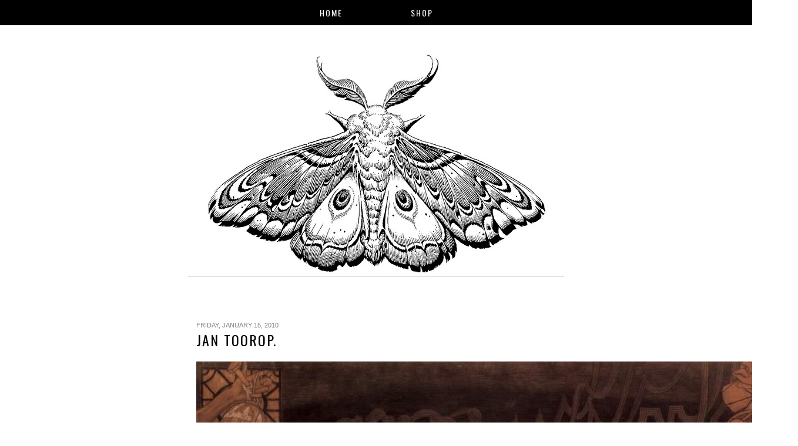

--- FILE ---
content_type: text/html; charset=UTF-8
request_url: https://bloodmilkjewelry.blogspot.com/2010/01/jan-toorop.html?showComment=1263588479335
body_size: 12991
content:
<!DOCTYPE html>
<html class='v2' dir='ltr' xmlns='http://www.w3.org/1999/xhtml' xmlns:b='http://www.google.com/2005/gml/b' xmlns:data='http://www.google.com/2005/gml/data' xmlns:expr='http://www.google.com/2005/gml/expr'>
<link href='//netdna.bootstrapcdn.com/font-awesome/4.0.3/css/font-awesome.css' rel='stylesheet'/>
<head>
<link href='https://www.blogger.com/static/v1/widgets/335934321-css_bundle_v2.css' rel='stylesheet' type='text/css'/>
<link href="//fonts.googleapis.com/css?family=Playfair+Display+SC:700%7COswald" rel="stylesheet" type="text/css">
<meta content='width=1100' name='viewport'/>
<meta content='text/html; charset=UTF-8' http-equiv='Content-Type'/>
<meta content='blogger' name='generator'/>
<link href='https://bloodmilkjewelry.blogspot.com/favicon.ico' rel='icon' type='image/x-icon'/>
<link href='http://bloodmilkjewelry.blogspot.com/2010/01/jan-toorop.html' rel='canonical'/>
<link rel="alternate" type="application/atom+xml" title="blood milk blog - Atom" href="https://bloodmilkjewelry.blogspot.com/feeds/posts/default" />
<link rel="alternate" type="application/rss+xml" title="blood milk blog - RSS" href="https://bloodmilkjewelry.blogspot.com/feeds/posts/default?alt=rss" />
<link rel="service.post" type="application/atom+xml" title="blood milk blog - Atom" href="https://www.blogger.com/feeds/879943265889828379/posts/default" />

<link rel="alternate" type="application/atom+xml" title="blood milk blog - Atom" href="https://bloodmilkjewelry.blogspot.com/feeds/8002531491817760948/comments/default" />
<!--Can't find substitution for tag [blog.ieCssRetrofitLinks]-->
<link href='http://img.photobucket.com/albums/v81/jademoonwa/TheThreeBridesJan_Toorop.jpg' rel='image_src'/>
<meta content='http://bloodmilkjewelry.blogspot.com/2010/01/jan-toorop.html' property='og:url'/>
<meta content='jan toorop.' property='og:title'/>
<meta content='i recently discovered the work of dutch artist jan toorop . it seems like work i&#39;ve been connected to all my life, i don&#39;t know how i&#39;ve gon...' property='og:description'/>
<meta content='https://lh3.googleusercontent.com/blogger_img_proxy/AEn0k_ulxHj3vjU4YjzzYSKMmIhb4DoVezv3jWFWa4vRfq5ZOqshqTrDlamk5vWBQB7w17gpZRaxFkAQk-vdURPRODMnIjj27xJcuTg7UjchSuZvn-ChOuE-GhPVsrhdjsS-tOhkgTd4HshNzGp5vDHh5mw=w1200-h630-p-k-no-nu' property='og:image'/>
<title>
blood milk blog: jan toorop.
</title>
<script src='https://ajax.googleapis.com/ajax/libs/jquery/1.8.2/jquery.min.js' type='text/javascript'></script>
<script data-pin-height='32' data-pin-hover='true' data-pin-shape='round' src='//assets.pinterest.com/js/pinit.js' type='text/javascript'></script>
<style id='page-skin-1' type='text/css'><!--
/*
__
,                    ," e`--o   Name:     Sincerely Hipster
((                   (  | __,'  Designer: Carrie Loves Design
\\~----------------' \_;/       URL:      www.carrielovesdesign.com
(                      /
/) ._______________.  )
(( (               (( (
``-'               ``-'
*/
/* Variable definitions
====================
<Variable name="keycolor" description="Main Color" type="color" default="#66bbdd"/>
<Group description="Page Text" selector="body">
<Variable name="body.font" description="Font" type="font"
default="normal normal 12px Arial, Tahoma, Helvetica, FreeSans, sans-serif"/>
<Variable name="body.text.color" description="Text Color" type="color" default="#222222"/>
</Group>
<Group description="Backgrounds" selector=".body-fauxcolumns-outer">
<Variable name="body.background.color" description="Outer Background" type="color" default="#ffffff"/>
<Variable name="content.background.color" description="Main Background" type="color" default="#ffffff"/>
<Variable name="header.background.color" description="Header Background" type="color" default="#ffffff"/>
</Group>
<Group description="Links" selector=".main-outer">
<Variable name="link.color" description="Link Color" type="color" default="#2288bb"/>
<Variable name="link.visited.color" description="Visited Color" type="color" default="#888888"/>
<Variable name="link.hover.color" description="Hover Color" type="color" default="#33aaff"/>
</Group>
<Group description="Blog Title" selector=".header h1">
<Variable name="header.font" description="Font" type="font"
default="normal normal 60px Arial, Tahoma, Helvetica, FreeSans, sans-serif"/>
<Variable name="header.text.color" description="Title Color" type="color" default="#3399bb" />
<Variable name="header.hover.color" description="Hover Color" type="color" default="#33aaff"/>
</Group>
<Group description="Blog Description" selector=".header .description">
<Variable name="description.font" description="Font" type="font"
default="normal normal 60px Arial, Tahoma, Helvetica, FreeSans, sans-serif"/>
<Variable name="description.text.color" description="Description Color" type="color"
default="#777777" />
</Group>
<Group description="Tabs Text" selector=".tabs-inner .widget li a">
<Variable name="tabs.font" description="Font" type="font"
default="normal normal 14px Arial, Tahoma, Helvetica, FreeSans, sans-serif"/>
<Variable name="tabs.text.color" description="Text Color" type="color" default="#999999"/>
<Variable name="tabs.selected.text.color" description="Selected Color" type="color" default="#000000"/>
<Variable name="tabs.hover.color" description="Hover Color" type="color" default="#33aaff"/>
</Group>
<Group description="Tabs Background" selector=".tabs-outer .PageList">
<Variable name="tabs.background.color" description="Background Color" type="color" default="#f5f5f5"/>
<Variable name="tabs.selected.background.color" description="Selected Color" type="color" default="#eeeeee"/>
</Group>
<Group description="Search Bar" selector="search-button search-box search-button:hover">
<Variable name="search.color" description="Search Button Color" type="color" default="#000000"/>
<Variable name="search.hover" description="Search Button Hover Color" type="color" default="#808080"/>
<Variable name="search.font" description="Search Bar Font" type="font" default="normal 12px Open Sans"/>
</Group>
<Group description="Post Title" selector="h3.post-title, .comments h4">
<Variable name="post.title.font" description="Font" type="font"
default="normal normal 22px Arial, Tahoma, Helvetica, FreeSans, sans-serif"/>
<Variable name="post.title.color" description="Text Color" type="color" default="#222222"/>
<Variable name="post.link.color" description="Link Color" type="color" default="#2288bb"/>
<Variable name="post.hover.color" description="Hover Color" type="color" default="#33aaff"/>
</Group>
<Group description="Date Header" selector=".date-header">
<Variable name="date.header.color" description="Text Color" type="color"
default="#000000"/>
<Variable name="date.header.background.color" description="Background Color" type="color"
default="transparent"/>
</Group>
<Group description="Post Footer" selector=".post-footer">
<Variable name="post.footer.text.color" description="Text Color" type="color" default="#666666"/>
<Variable name="post.footer.background.color" description="Background Color" type="color"
default="#f9f9f9"/>
<Variable name="post.footer.border.color" description="Shadow Color" type="color" default="#eeeeee"/>
</Group>
<Group description="Post Share Buttons" selector="h5">
<Variable name="share.background.color" description="Share Buttons Link Color" type="color" default="#a0a0a0"/>
<Variable name="share.hover.color" description="Share Buttons Hover Color" type="color" default="#000000"/>
<Variable name="share.font" description="Share Text Font Style" type="Font" default="normal 12px Raleway, sans-serif"/>
</Group>
<Group description="Gadgets" selector="h2">
<Variable name="widget.title.font" description="Title Font" type="font"
default="normal normal 11px Arial, Tahoma, Helvetica, FreeSans, sans-serif"/>
<Variable name="widget.title.text.color" description="Title Color" type="color" default="#000000"/>
<Variable name="widget.alternate.text.color" description="Alternate Color" type="color" default="#999999"/>
<Variable name="widget.background.color" description="Background Color" type="color"
default="transparent"/>
</Group>
<Group description="Images" selector=".main-inner">
<Variable name="image.background.color" description="Background Color" type="color" default="#ffffff"/>
<Variable name="image.border.color" description="Border Color" type="color" default="#eeeeee"/>
<Variable name="image.text.color" description="Caption Text Color" type="color" default="#000000"/>
</Group>
<Group description="Accents" selector=".content-inner">
<Variable name="body.rule.color" description="Separator Line Color" type="color" default="#eeeeee"/>
<Variable name="tabs.border.color" description="Tabs Border Color" type="color" default="transparent"/>
</Group>
<Variable name="body.background" description="Body Background" type="background"
color="#ffffff" default="$(color) none repeat scroll top left"/>
<Variable name="body.background.override" description="Body Background Override" type="string" default=""/>
<Variable name="body.background.gradient.cap" description="Body Gradient Cap" type="url"
default="url(//www.blogblog.com/1kt/simple/gradients_light.png)"/>
<Variable name="body.background.gradient.tile" description="Body Gradient Tile" type="url"
default="url(//www.blogblog.com/1kt/simple/body_gradient_tile_light.png)"/>
<Variable name="content.background.color.selector" description="Content Background Color Selector" type="string" default=".content-inner"/>
<Variable name="content.padding" description="Content Padding" type="length" default="10px"/>
<Variable name="content.padding.horizontal" description="Content Horizontal Padding" type="length" default="10px"/>
<Variable name="content.shadow.spread" description="Content Shadow Spread" type="length" default="40px"/>
<Variable name="content.shadow.spread.webkit" description="Content Shadow Spread (WebKit)" type="length" default="5px"/>
<Variable name="content.shadow.spread.ie" description="Content Shadow Spread (IE)" type="length" default="10px"/>
<Variable name="main.border.width" description="Main Border Width" type="length" default="0"/>
<Variable name="header.background.gradient" description="Header Gradient" type="url" default="none"/>
<Variable name="header.shadow.offset.left" description="Header Shadow Offset Left" type="length" default="-1px"/>
<Variable name="header.shadow.offset.top" description="Header Shadow Offset Top" type="length" default="-1px"/>
<Variable name="header.shadow.spread" description="Header Shadow Spread" type="length" default="1px"/>
<Variable name="header.padding" description="Header Padding" type="length" default="30px"/>
<Variable name="header.border.size" description="Header Border Size" type="length" default="1px"/>
<Variable name="header.bottom.border.size" description="Header Bottom Border Size" type="length" default="1px"/>
<Variable name="header.border.horizontalsize" description="Header Horizontal Border Size" type="length" default="0"/>
<Variable name="description.text.size" description="Description Text Size" type="string" default="140%"/>
<Variable name="tabs.margin.top" description="Tabs Margin Top" type="length" default="0" />
<Variable name="tabs.margin.side" description="Tabs Side Margin" type="length" default="30px" />
<Variable name="tabs.background.gradient" description="Tabs Background Gradient" type="url"
default="url(//www.blogblog.com/1kt/simple/gradients_light.png)"/>
<Variable name="tabs.border.width" description="Tabs Border Width" type="length" default="1px"/>
<Variable name="tabs.bevel.border.width" description="Tabs Bevel Border Width" type="length" default="1px"/>
<Variable name="date.header.padding" description="Date Header Padding" type="string" default="inherit"/>
<Variable name="date.header.letterspacing" description="Date Header Letter Spacing" type="string" default="inherit"/>
<Variable name="date.header.margin" description="Date Header Margin" type="string" default="inherit"/>
<Variable name="post.margin.bottom" description="Post Bottom Margin" type="length" default="25px"/>
<Variable name="image.border.small.size" description="Image Border Small Size" type="length" default="2px"/>
<Variable name="image.border.large.size" description="Image Border Large Size" type="length" default="5px"/>
<Variable name="page.width.selector" description="Page Width Selector" type="string" default=".region-inner"/>
<Variable name="page.width" description="Page Width" type="string" default="auto"/>
<Variable name="main.section.margin" description="Main Section Margin" type="length" default="15px"/>
<Variable name="main.padding" description="Main Padding" type="length" default="15px"/>
<Variable name="main.padding.top" description="Main Padding Top" type="length" default="30px"/>
<Variable name="main.padding.bottom" description="Main Padding Bottom" type="length" default="30px"/>
<Variable name="paging.background"
color="transparent"
description="Background of blog paging area" type="background"
default="transparent none no-repeat scroll top center"/>
<Variable name="footer.bevel" description="Bevel border length of footer" type="length" default="0"/>
<Variable name="mobile.background.overlay" description="Mobile Background Overlay" type="string"
default="transparent none repeat scroll top left"/>
<Variable name="mobile.background.size" description="Mobile Background Size" type="string" default="auto"/>
<Variable name="mobile.button.color" description="Mobile Button Color" type="color" default="#ffffff" />
<Variable name="startSide" description="Side where text starts in blog language" type="automatic" default="left"/>
<Variable name="endSide" description="Side where text ends in blog language" type="automatic" default="right"/>
*/
/* Content
----------------------------------------------- */
body {
font: normal normal 14px 'Times New Roman', Times, FreeSerif, serif;
color: #000000;
background: #ffffff none no-repeat scroll center center;
}
html body .region-inner {
min-width: 0;
max-width: 100%;
width: auto;
}
a:link {
text-decoration:none;
color: #000000;
}
a:visited {
text-decoration:none;
color: #000000;
}
a:hover {
color: #7f7f7f;
}
.body-fauxcolumn-outer .fauxcolumn-inner {
background: transparent none repeat scroll top left;
_background-image: none;
}
.body-fauxcolumn-outer .cap-top {
position: fixed;
z-index: 1;
height: 400px;
width: 100%;
background: #ffffff none no-repeat scroll center center;
}
.body-fauxcolumn-outer .cap-top .cap-left {
width: 100%;
}
.content-outer {
margin-bottom: 1px;
}
.content-inner {
padding: 10px 30px;
margin-bottom: 30px;
}
.content-inner {
background-color: transparent;
-webkit-border-radius: 20px;
-moz-border-radius: 20px;
border-radius: 20px;
}
/* Header
----------------------------------------------- */
.header-outer {
margin: 30px auto 40px;
}
/* Columns
----------------------------------------------- */
.main-outer {
border-top: 0 solid transparent;
margin-top:25px;
}
.fauxcolumn-left-outer .fauxcolumn-inner {
border-right: 1px solid transparent;
}
.fauxcolumn-right-outer .fauxcolumn-inner {
border-left: 1px solid transparent;
}
.main-inner {
padding: 0;
}
.main-inner .column-center-inner {
padding: 0 0;
}
.main-inner .column-center-inner .section {
margin: 0 1em;
}
.main-inner .column-right-inner, .main-inner .column-left-inner {
margin-top: 6px;
}
/* Tabs
----------------------------------------------- */
#layout .tabs-outer {
position: relative;
}
.tabs-outer{
position:fixed;
top:0px;
left:0px;
width:100%;
z-index:100;
}
.tabs-inner, .tabs-inner > .section{
padding: 0 !important;
margin: 0 !important;
}
.tabs-inner .widget ul {
text-align:center;
padding-bottom: 8px;
padding-top:8px;
background: #000000;
width:100%;
margin: 0 auto;
}
.tabs-inner .widget li  {
float:none;
display:inline-block;
}
.tabs-inner .widget li a {
display: inline-block;
padding: .2em 4em;
font: normal normal 14px 'Times New Roman', Times, FreeSerif, serif;
color: #ffffff;
font-family: 'Oswald', sans-serif;
text-transform: uppercase;
letter-spacing: 2px;
}
.tabs-inner .widget li a:hover {
color: #7f7f7f;
background-color: transparent;
text-decoration: none;
}
/* Headings
----------------------------------------------- */
.Header h1 {
font: normal normal 42px 'Times New Roman', Times, FreeSerif, serif;
color: #000000;
font-family: 'Playfair Display SC', serif;
font-weight: 700;
text-align: center;
text-transform: uppercase;
letter-spacing: 2px;
}
.Header h1 a {
color: #000000;
}
.Header h1 a:hover {
color: #000000;
}
.Header .description {
font: normal normal 16px 'Century Gothic', CenturyGothic, AppleGothic, sans-serif;
color: #000000;
text-align: center;
text-transform: uppercase;
letter-spacing: 2px;
}
h2 {
margin: 3px 0 20px;
font: normal normal 14px 'Times New Roman', Times, FreeSerif, serif;
color: #000000;
}
.section-columns h2, #BlogArchive1 h2, #Label1 h2, #HTML1 h2, #sidebar-right-1 h2, #sidebar-left-1 h2, #footer-1 h2 {
font: normal normal 14px 'Times New Roman', Times, FreeSerif, serif;
padding: 5px;
background-color: transparent;
position: relative;
text-align: center;
font-family: 'Oswald', sans-serif;
text-transform: uppercase;
letter-spacing: 2px;
}
h3.post-title {
color: #000000;
font: normal normal 24px 'Times New Roman', Times, FreeSerif, serif;
margin: 0;
font-family: 'Oswald', sans-serif;
text-transform: uppercase;
letter-spacing: 2px;
}
h3.post-title a {
color: #000000;
}
h3.post-title a:hover {
color: #000000;
}
.comments h4 {
font: normal normal 24px 'Times New Roman', Times, FreeSerif, serif;
color: #000000;
margin: .75em 0 0;
font-size: 18px;
font-family: 'Oswald', sans-serif;
text-transform: uppercase;
letter-spacing: 2px;
}
/* Widgets
----------------------------------------------- */
.widget .zippy {
color: #000000;
}
.widget .image {
data-pin-no-hover: true;
}
.widget .popular-posts ul {
list-style: none;
}
.media-list-item.board.no-border .media-image-wrapper, .media-list-item.grid .media-image-wrapper, .PopularPosts .item-thumbnail img {
border-radius: 100px;
}
/* Follow By Email
----------------------------------------------- */
.FollowByEmail .follow-by-email-inner .follow-by-email-submit {
width: 30px;
height: 30px;
border-radius: 30px;
background-color: #000000;
border: 0;
color: #fff;
border: none;
cursor: pointer;
font-size: 11px;
text-transform:  uppercase;
text-decoration: none;
padding: 0;
margin-top: 10px;
margin-left: 5px;
}
.FollowByEmail .follow-by-email-inner .follow-by-email-submit:hover {
background-color: #c9234f;
border: 0;
color: #ffffff;
text-decoration: none;
margin-top: 10px;
margin-left: 5px;
}
.FollowByEmail .follow-by-email-inner .follow-by-email-address {
height: 25px;
width: 210px;
outline: none;
font: normal normal 12px 'Times New Roman', Times, FreeSerif, serif;
background-color: #fafafa !important;
font-size: 12px;
padding-left: 5px;
margin-left: -2px;
}
.widget input[type="text"] {
padding: 3px 0px;
width: 100%;
height: 25px !important;
border-radius: 0px;
text-align: left;
margin-top: 1px;
background: none repeat scroll 0% 0% transparent;
line-height: normal;
color: #AEB2B0;
border: medium none !important;
}
/* Search Bar
----------------------------------------------- */
#search-box {
height: 25px;
width: 210px;
outline: none;
font: normal normal 12px 'Times New Roman', Times, FreeSerif, serif;
background-color: #fafafa !important;
font-size: 12px;
padding-left: 5px;
margin-left: -2px;
}
#search-button {
width: 30px;
height: 30px;
border-radius: 30px;
background-color: #000000;
border: 0;
color: #fff;
border: none;
cursor: pointer;
font-size: 11px;
text-transform:  uppercase;
text-decoration: none;
padding: 0;
margin-top: 10px;
margin-left: 5px;
}
#search-button:hover {
background-color: #c9234f;
border: 0;
color: #ffffff;
text-decoration: none;
margin-top: 10px;
margin-left: 5px;
}
#searchthis {
font-family: normal normal 14px 'Times New Roman', Times, FreeSerif, serif;
height: 25px;
}
/* Font Awesome Icons
----------------------------------------------- */
.fa {
color: #000000;
width: 27px;
height: 27px;
padding-top: 5px;
border-radius: 5px;
}
.fa:hover {
color: #7f7f7f;
width: 27px;
height: 27px;
padding-top: 5px;
border-radius: 5px;
}
#socialmedia a {
padding: 0px 2px;
}
/* Posts
----------------------------------------------- */
.date-header {
margin: 8px 0 0;
padding: 0px;
font-family: 'Century Gothic', CenturyGothic, AppleGothic, sans-serif;
text-transform: uppercase;
}
.date-header span {
background-color: #ffffff;
color: #7f7f7f;
font-size: 11px;
}
.post {
margin: 0 0 45px 0;
}
.post-body {
font-size: 110%;
line-height: 1.4;
position: relative;
}
.post-body img {
padding: 0;
}
.post-body .tr-caption-container, .Profile img, .Image img,
.BlogList .item-thumbnail img {
padding: 0px;
background: transparent;
}
.post-body .tr-caption-container {
padding: 0px;
}
.post-body .tr-caption-container {
color: #7f7f7f;
}
.post-body .tr-caption-container img {
padding: 0;
background: transparent;
}
.post-header {
margin: 0 0 1.5em;
line-height: 1.6;
font-size: 90%;
}
.post-footer {
margin: 20px 0 0;
text-align: left;
color: #7f7f7f;
background-color: transparent;
line-height: 1.6;
font-size: 90%;
padding: 15px 0 0;
border-bottom:4px double #000000;
}
#comments .comment-author {
padding-top: 1.5em;
border-top: 1px solid transparent;
background-position: 0 1.5em;
}
#comments .comment-author:first-child {
padding-top: 0;
border-top: none;
}
.avatar-image-container {
margin: .2em 0 0;
}
#comments .avatar-image-container img {
display: inline-block;
position: relative;
overflow: hidden;
width: 36px;
height: 36px;
-moz-border-radius: 36px;
border-radius: 36px;
-webkit-border-radius: 36px;
}
/* SOCIAL SHARE BUTTONS
------------------------------------------------- */
#facebook-share, #pinterest-share, #twitter-share {
width: 217px;
background-color: #000000;
text-align: center;
text-transform: uppercase;
font: normal normal 12px Arial, Tahoma, Helvetica, FreeSans, sans-serif;
font-size: 11px;
margin-top: -20px 0 0;
height: 21px;
line-height: 21px;
font-weight: 500;
letter-spacing: 2px;
}
#facebook-share a, #pinterest-share a, #twitter-share a {
color: #fff;
font-weight: 500;
}
#facebook-share a:hover, #pinterest-share a:hover, #twitter-share a:hover {
color: #fff;
font-weight: 500;
}
#facebook-share:hover, #pinterest-share:hover, #twitter-share:hover {
width: 217px;
height: 21px;
line-height: 21px;
background-color: #7f7f7f;
}
/* Comments
----------------------------------------------- */
.comments .comments-content .icon.blog-author {
background-repeat: no-repeat;
background-image: url([data-uri]);
}
.comments .comments-content .loadmore a {
border-top: 1px solid #000000;
border-bottom: 1px solid #000000;
}
.comments .comment-thread.inline-thread {
background-color: transparent;
}
.comments .continue {
border-top: 2px solid #000000;
}
/* Accents
---------------------------------------------- */
.section-columns td.columns-cell {
border-left: 1px solid transparent;
}
.blog-pager {
background: transparent none no-repeat scroll top center;
}
.blog-pager-older-link, .home-link,
.blog-pager-newer-link {
background-color: transparent;
padding: 5px;
font-size: 12px;
text-transform: uppercase;
letter-spacing: .2em;
}
#sfd_attribution {
text-align: center;
}
#Attribution1 {
display: none !important;
}
.post-body .separator a {
margin-left: 0em !important;
}
/* Mobile
----------------------------------------------- */
body.mobile  {
background-size: auto;
}
.mobile .body-fauxcolumn-outer {
background: transparent none repeat scroll top left;
}
.mobile .body-fauxcolumn-outer .cap-top {
background-size: 100% auto;
}
.mobile .content-outer {
-webkit-box-shadow: 0 0 3px rgba(0, 0, 0, .15);
box-shadow: 0 0 3px rgba(0, 0, 0, .15);
}
body.mobile .AdSense {
margin: 0 -0;
}
.mobile .tabs-inner .widget ul {
margin-left: 0;
margin-right: 0;
}
.mobile .post {
margin: 0;
}
.mobile .main-inner .column-center-inner .section {
margin: 0;
background: rgba(255, 255, 255, 0.8);
}
.mobile .date-header span {
padding: 0.1em 10px;
margin: 0 -10px;
}
.mobile h3.post-title {
margin: 0;
}
.mobile .blog-pager {
background: transparent none no-repeat scroll top center;
}
.mobile .footer-outer {
border-top: none;
}
.mobile .main-inner, .mobile .footer-inner {
background-color: transparent;
}
.mobile-index-contents {
color: #000000;
}
.mobile-link-button {
background-color: #000000;
}
.mobile-link-button a:link, .mobile-link-button a:visited {
color: #ffffff;
}
.mobile .tabs-inner .section:first-child {
border-top: none;
}
.mobile .tabs-inner .PageList .widget-content {
background-color: transparent;
color: #ffffff;
border-top: 1px solid transparent;
border-bottom: 1px solid transparent;
}
.mobile .tabs-inner .PageList .widget-content .pagelist-arrow {
border-left: 1px solid transparent;
}

--></style>
<style id='template-skin-1' type='text/css'><!--
body {
min-width: 700px;
}
.content-outer, .content-fauxcolumn-outer, .region-inner {
min-width: 700px;
max-width: 700px;
_width: 700px;
}
.main-inner .columns {
padding-left: 0px;
padding-right: 0px;
}
.main-inner .fauxcolumn-center-outer {
left: 0px;
right: 0px;
/* IE6 does not respect left and right together */
_width: expression(this.parentNode.offsetWidth -
parseInt("0px") -
parseInt("0px") + 'px');
}
.main-inner .fauxcolumn-left-outer {
width: 0px;
}
.main-inner .fauxcolumn-right-outer {
width: 0px;
}
.main-inner .column-left-outer {
width: 0px;
right: 102%;
margin-left: -0px;
margin-top: 23px;
}
.main-inner .column-right-outer {
width: 0px;
margin-right: -0px;
margin-top: 23px;
}
#layout {
min-width: 0;
}
#layout .content-outer {
min-width: 0;
width: 800px;
}
#layout .region-inner {
min-width: 0;
width: auto;
}
--></style>
<link href='https://www.blogger.com/dyn-css/authorization.css?targetBlogID=879943265889828379&amp;zx=6fa53a8f-3a01-4601-9566-cdfbbe65d0c3' media='none' onload='if(media!=&#39;all&#39;)media=&#39;all&#39;' rel='stylesheet'/><noscript><link href='https://www.blogger.com/dyn-css/authorization.css?targetBlogID=879943265889828379&amp;zx=6fa53a8f-3a01-4601-9566-cdfbbe65d0c3' rel='stylesheet'/></noscript>
<meta name='google-adsense-platform-account' content='ca-host-pub-1556223355139109'/>
<meta name='google-adsense-platform-domain' content='blogspot.com'/>

</head>
<body class='loading'>
<div class='navbar section' id='navbar'><div class='widget Navbar' data-version='1' id='Navbar1'><script type="text/javascript">
    function setAttributeOnload(object, attribute, val) {
      if(window.addEventListener) {
        window.addEventListener('load',
          function(){ object[attribute] = val; }, false);
      } else {
        window.attachEvent('onload', function(){ object[attribute] = val; });
      }
    }
  </script>
<div id="navbar-iframe-container"></div>
<script type="text/javascript" src="https://apis.google.com/js/platform.js"></script>
<script type="text/javascript">
      gapi.load("gapi.iframes:gapi.iframes.style.bubble", function() {
        if (gapi.iframes && gapi.iframes.getContext) {
          gapi.iframes.getContext().openChild({
              url: 'https://www.blogger.com/navbar/879943265889828379?po\x3d8002531491817760948\x26origin\x3dhttps://bloodmilkjewelry.blogspot.com',
              where: document.getElementById("navbar-iframe-container"),
              id: "navbar-iframe"
          });
        }
      });
    </script><script type="text/javascript">
(function() {
var script = document.createElement('script');
script.type = 'text/javascript';
script.src = '//pagead2.googlesyndication.com/pagead/js/google_top_exp.js';
var head = document.getElementsByTagName('head')[0];
if (head) {
head.appendChild(script);
}})();
</script>
</div></div>
<div class='body-fauxcolumns'>
<div class='fauxcolumn-outer body-fauxcolumn-outer'>
<div class='cap-top'>
<div class='cap-left'></div>
<div class='cap-right'></div>
</div>
<div class='fauxborder-left'>
<div class='fauxborder-right'></div>
<div class='fauxcolumn-inner'>
</div>
</div>
<div class='cap-bottom'>
<div class='cap-left'></div>
<div class='cap-right'></div>
</div>
</div>
</div>
<div class='content'>
<div class='content-fauxcolumns'>
<div class='fauxcolumn-outer content-fauxcolumn-outer'>
<div class='cap-top'>
<div class='cap-left'></div>
<div class='cap-right'></div>
</div>
<div class='fauxborder-left'>
<div class='fauxborder-right'></div>
<div class='fauxcolumn-inner'>
</div>
</div>
<div class='cap-bottom'>
<div class='cap-left'></div>
<div class='cap-right'></div>
</div>
</div>
</div>
<div class='content-outer'>
<div class='content-cap-top cap-top'>
<div class='cap-left'></div>
<div class='cap-right'></div>
</div>
<div class='fauxborder-left content-fauxborder-left'>
<div class='fauxborder-right content-fauxborder-right'></div>
<div class='content-inner'>
<header>
<div class='header-outer'>
<div class='header-cap-top cap-top'>
<div class='cap-left'></div>
<div class='cap-right'></div>
</div>
<div class='fauxborder-left header-fauxborder-left'>
<div class='fauxborder-right header-fauxborder-right'></div>
<div class='region-inner header-inner'>
<div class='header section' id='header'><div class='widget Header' data-version='1' id='Header1'>
<div id='header-inner'>
<a href='https://bloodmilkjewelry.blogspot.com/' style='display: block'>
<img alt='blood milk blog' height='402px; ' id='Header1_headerimg' src='https://blogger.googleusercontent.com/img/b/R29vZ2xl/AVvXsEiGUB6S2RAsmDNWb50bz34RVX6yeem9L9LBj42pPNSl8WBsMPP9TwtugHg38K32JFl3Wp-kwL_CWX096E9NybWSZ-ILisUYCdM9HxZlvkpdu5UoXF9PMT_v0AOsqzBY5WN7Z9OvVFVoTCQ/s1600/42381285050_b2990e2b4e_z.jpg' style='display: block' width='640px; '/>
</a>
<div class='descriptionwrapper'>
<p class='description'>
<span>
</span>
</p>
</div>
</div>
</div></div>
</div>
</div>
<div class='header-cap-bottom cap-bottom'>
<div class='cap-left'></div>
<div class='cap-right'></div>
</div>
</div>
</header>
<div class='tabs-outer'>
<div class='tabs-cap-top cap-top'>
<div class='cap-left'></div>
<div class='cap-right'></div>
</div>
<div class='fauxborder-left tabs-fauxborder-left'>
<div class='fauxborder-right tabs-fauxborder-right'></div>
<div class='region-inner tabs-inner'>
<div class='tabs section' id='crosscol'><div class='widget PageList' data-version='1' id='PageList1'>
<h2>
Pages
</h2>
<div class='widget-content'>
<ul>
<li>
<a href='https://bloodmilkjewelry.blogspot.com/'>
Home
</a>
</li>
<li>
<a href='http://www.bloodmilkjewels.com'>
Shop
</a>
</li>
</ul>
<div class='clear'></div>
</div>
</div></div>
<div class='tabs no-items section' id='crosscol-overflow'></div>
</div>
</div>
<div class='tabs-cap-bottom cap-bottom'>
<div class='cap-left'></div>
<div class='cap-right'></div>
</div>
</div>
<div class='main-outer'>
<div class='main-cap-top cap-top'>
<div class='cap-left'></div>
<div class='cap-right'></div>
</div>
<div class='fauxborder-left main-fauxborder-left'>
<div class='fauxborder-right main-fauxborder-right'></div>
<div class='region-inner main-inner'>
<div class='columns fauxcolumns'>
<div class='fauxcolumn-outer fauxcolumn-center-outer'>
<div class='cap-top'>
<div class='cap-left'></div>
<div class='cap-right'></div>
</div>
<div class='fauxborder-left'>
<div class='fauxborder-right'></div>
<div class='fauxcolumn-inner'>
</div>
</div>
<div class='cap-bottom'>
<div class='cap-left'></div>
<div class='cap-right'></div>
</div>
</div>
<div class='fauxcolumn-outer fauxcolumn-left-outer'>
<div class='cap-top'>
<div class='cap-left'></div>
<div class='cap-right'></div>
</div>
<div class='fauxborder-left'>
<div class='fauxborder-right'></div>
<div class='fauxcolumn-inner'>
</div>
</div>
<div class='cap-bottom'>
<div class='cap-left'></div>
<div class='cap-right'></div>
</div>
</div>
<div class='fauxcolumn-outer fauxcolumn-right-outer'>
<div class='cap-top'>
<div class='cap-left'></div>
<div class='cap-right'></div>
</div>
<div class='fauxborder-left'>
<div class='fauxborder-right'></div>
<div class='fauxcolumn-inner'>
</div>
</div>
<div class='cap-bottom'>
<div class='cap-left'></div>
<div class='cap-right'></div>
</div>
</div>
<!-- corrects IE6 width calculation -->
<div class='columns-inner'>
<div class='column-center-outer'>
<div class='column-center-inner'>
<div class='main section' id='main'><div class='widget Blog' data-version='1' id='Blog1'>
<div class='blog-posts hfeed'>
<!--Can't find substitution for tag [defaultAdStart]-->

                                        <div class="date-outer">
                                      
<h2 class='date-header'>
<span>
Friday, January 15, 2010
</span>
</h2>

                                        <div class="date-posts">
                                      
<div class='post-outer'>
<div class='post hentry' itemprop='blogPost' itemscope='itemscope' itemtype='http://schema.org/BlogPosting'>
<meta content='http://img.photobucket.com/albums/v81/jademoonwa/TheThreeBridesJan_Toorop.jpg' itemprop='image_url'/>
<meta content='879943265889828379' itemprop='blogId'/>
<meta content='8002531491817760948' itemprop='postId'/>
<a name='8002531491817760948'></a>
<h3 class='post-title entry-title' itemprop='name'>
jan toorop.
</h3>
<div class='post-header'>
<div class='post-header-line-1'></div>
</div>
<div class='post-body entry-content' id='post-body-8002531491817760948' itemprop='description articleBody'>
<div style="text-align: center;"><img src="https://lh3.googleusercontent.com/blogger_img_proxy/AEn0k_ulxHj3vjU4YjzzYSKMmIhb4DoVezv3jWFWa4vRfq5ZOqshqTrDlamk5vWBQB7w17gpZRaxFkAQk-vdURPRODMnIjj27xJcuTg7UjchSuZvn-ChOuE-GhPVsrhdjsS-tOhkgTd4HshNzGp5vDHh5mw=s0-d"></div><div style="text-align: left;">i recently discovered the work of dutch artist <a href="http://www.jan-toorop.com/">jan toorop</a>. it seems like work i've been connected to all my life, i don't know how i've gone this long without it! his work will certainly be bountiful inspiration to me as i begin to gear up for my show at<a href="http://ihearttopstitch.wordpress.com/"> topstitch</a> in april. </div><div style="text-align: left;"><br /></div><div style="text-align: left;">in other new newness:</div><div style="text-align: left;">i started a <a href="http://www.facebook.com/pages/blood-milk-jewelry/277502915663?ref=mf">facebook fan page for blood milk</a>. i plan on posting secrets &amp; specials on here so if you're so inclined, become a fan.......</div><div style="text-align: left;"><a href="http://www.fecalface.com/SF/index.php?option=com_content&amp;task=view&amp;id=1823&amp;Itemid=90">my review of chris berens</a> show at sloan fine art in nyc 'the only living boy in new york' just went up on fecal face......</div><div style="text-align: left;"><br /></div>
<div style='clear: both;'></div>
</div>
<div class='post-footer'>
<div class='post-footer-line post-footer-line-1'>
<span class='post-author vcard'>
Posted by
<span class='fn' itemprop='author' itemscope='itemscope' itemtype='http://schema.org/Person'>
<meta content='https://www.blogger.com/profile/17567670584492365063' itemprop='url'/>
<a class='g-profile' href='https://www.blogger.com/profile/17567670584492365063' rel='author' title='author profile'>
<span itemprop='name'>
bloodmilk.
</span>
</a>
</span>
</span>
<span class='post-timestamp'>
</span>
<span class='post-comment-link'>
</span>
<span class='post-icons'>
<span class='item-action'>
<a href='https://www.blogger.com/email-post/879943265889828379/8002531491817760948' title='Email Post'>
<img alt="" class="icon-action" height="13" src="//img1.blogblog.com/img/icon18_email.gif" width="18">
</a>
</span>
<span class='item-control blog-admin pid-1159388813'>
<a href='https://www.blogger.com/post-edit.g?blogID=879943265889828379&postID=8002531491817760948&from=pencil' title='Edit Post'>
<img alt="" class="icon-action" height="18" src="//img2.blogblog.com/img/icon18_edit_allbkg.gif" width="18">
</a>
</span>
</span>
<div class='post-share-buttons goog-inline-block'>
</div>
</div>
<div class='post-footer-line post-footer-line-2'>
<span class='post-labels'>
Labels:
<a href='https://bloodmilkjewelry.blogspot.com/search/label/Blood%20Milk%20jewelry' rel='tag'>
Blood Milk jewelry
</a>

                                              ,
                                            
<a href='https://bloodmilkjewelry.blogspot.com/search/label/chris%20berens%20at%20sloan%20fine%20art%20review' rel='tag'>
chris berens at sloan fine art review
</a>

                                              ,
                                            
<a href='https://bloodmilkjewelry.blogspot.com/search/label/jan%20toorop' rel='tag'>
jan toorop
</a>
</span>
</div>
<br/>
<p align='center'>
<div>
<h5>
<table>
<tr>
<td id='faceook-background' type='button'>
<div id='facebook-share' type='button'>
<a href='https://bloodmilkjewelry.blogspot.com/2010/01/jan-toorop.html' title='permanent link'></a>
<a href='http://www.facebook.com/share.php?u=https://bloodmilkjewelry.blogspot.com/2010/01/jan-toorop.html'>
                                                    Share on Facebook
                                                  </a>
</div>
</td>
<td id='pinterest-background'>
<div id='pinterest-share'>
<a href='javascript:void((function(){var%20e=document.createElement(&#39;script&#39;);e.setAttribute(&#39;type&#39;,&#39;text/javascript&#39;);e.setAttribute(&#39;charset&#39;,&#39;UTF-8&#39;);e.setAttribute(&#39;src&#39;,&#39;http://assets.pinterest.com/js/pinmarklet.js?r=&#39;+Math.random()*99999999);document.body.appendChild(e)})());'>
                                                    Pin on Pinterest 
                                                  </a>
</div>
</td>
<td id='twitter-background'>
<div id='twitter-share'>
<a href='http://twitter.com/share?text=https://bloodmilkjewelry.blogspot.com/2010/01/jan-toorop.html'>
                                                    Share on Twitter
                                                  </a>
</div>
</td>
</tr>
</table>
</h5>
</div>
</p>
<div class='post-footer-line post-footer-line-3'>
<span class='post-location'>
</span>
</div>
</div>
</div>
<div class='comments' id='comments'>
<a name='comments'></a>
<h4>
4 comments
                                      :
                                    </h4>
<div id='Blog1_comments-block-wrapper'>
<dl class='avatar-comment-indent' id='comments-block'>
<dt class='comment-author ' id='c8807819199024967286'>
<a name='c8807819199024967286'></a>
<div class="avatar-image-container vcard"><span dir="ltr"><a href="https://www.blogger.com/profile/17684226934306119380" target="" rel="nofollow" onclick="" class="avatar-hovercard" id="av-8807819199024967286-17684226934306119380"><img src="https://resources.blogblog.com/img/blank.gif" width="35" height="35" class="delayLoad" style="display: none;" longdesc="//blogger.googleusercontent.com/img/b/R29vZ2xl/AVvXsEjoiAGdZZSKZr7ekcCL1_6Hrwsg5uZVxKIzT6qpNJwddlMzvZ3zn3Xx-u_oVupLRN791tYjm502d63M-c6xLLpnLpWxH583Oq3GB1egCjibSLhqc0Nv5DEBuS9syt_9dSc/s45-c/conjoined+2+blue.jpg" alt="" title="danielle v.">

<noscript><img src="//blogger.googleusercontent.com/img/b/R29vZ2xl/AVvXsEjoiAGdZZSKZr7ekcCL1_6Hrwsg5uZVxKIzT6qpNJwddlMzvZ3zn3Xx-u_oVupLRN791tYjm502d63M-c6xLLpnLpWxH583Oq3GB1egCjibSLhqc0Nv5DEBuS9syt_9dSc/s45-c/conjoined+2+blue.jpg" width="35" height="35" class="photo" alt=""></noscript></a></span></div>
<a href='https://www.blogger.com/profile/17684226934306119380' rel='nofollow'>
danielle v.
</a>
said...
</dt>
<dd class='comment-body' id='Blog1_cmt-8807819199024967286'>
<p>
oh. my. god.  seriously?  i feel like his paintings must be etched onto my organs!  SO delicious!
</p>
</dd>
<dd class='comment-footer'>
<span class='comment-timestamp'>
<a href='https://bloodmilkjewelry.blogspot.com/2010/01/jan-toorop.html?showComment=1263588479335#c8807819199024967286' title='comment permalink'>
January 15, 2010 at 3:47&#8239;PM
</a>
<span class='item-control blog-admin pid-1686994929'>
<a class='comment-delete' href='https://www.blogger.com/comment/delete/879943265889828379/8807819199024967286' title='Delete Comment'>
<img src='//www.blogger.com/img/icon_delete13.gif'/>
</a>
</span>
</span>
</dd>
<dt class='comment-author blog-author' id='c7944271391408013992'>
<a name='c7944271391408013992'></a>
<div class="avatar-image-container vcard"><span dir="ltr"><a href="https://www.blogger.com/profile/17567670584492365063" target="" rel="nofollow" onclick="" class="avatar-hovercard" id="av-7944271391408013992-17567670584492365063"><img src="https://resources.blogblog.com/img/blank.gif" width="35" height="35" class="delayLoad" style="display: none;" longdesc="//blogger.googleusercontent.com/img/b/R29vZ2xl/AVvXsEgMV2I_GkNpe0OzcXjpBfh4vnmzxQLkyZ8Yru7gKVAfeUziidZiPzbrJqGuSabgI21iie_oyyJsNd1Jg9icPC5GqMVTTOQAFeSOg4NSgw-bpakUgr0_f9Vtq0n4hMAWOg/s45-c/Screen+shot+2012-08-20+at+1.37.05+PM.png" alt="" title="bloodmilk.">

<noscript><img src="//blogger.googleusercontent.com/img/b/R29vZ2xl/AVvXsEgMV2I_GkNpe0OzcXjpBfh4vnmzxQLkyZ8Yru7gKVAfeUziidZiPzbrJqGuSabgI21iie_oyyJsNd1Jg9icPC5GqMVTTOQAFeSOg4NSgw-bpakUgr0_f9Vtq0n4hMAWOg/s45-c/Screen+shot+2012-08-20+at+1.37.05+PM.png" width="35" height="35" class="photo" alt=""></noscript></a></span></div>
<a href='https://www.blogger.com/profile/17567670584492365063' rel='nofollow'>
bloodmilk.
</a>
said...
</dt>
<dd class='comment-body' id='Blog1_cmt-7944271391408013992'>
<p>
yes, i know!<br />i&#39;ve had the one on your facebook floating around my computer forever but wasn&#39;t able to place a name to it, or see other work, until just now!<br />xo
</p>
</dd>
<dd class='comment-footer'>
<span class='comment-timestamp'>
<a href='https://bloodmilkjewelry.blogspot.com/2010/01/jan-toorop.html?showComment=1263589591517#c7944271391408013992' title='comment permalink'>
January 15, 2010 at 4:06&#8239;PM
</a>
<span class='item-control blog-admin pid-1159388813'>
<a class='comment-delete' href='https://www.blogger.com/comment/delete/879943265889828379/7944271391408013992' title='Delete Comment'>
<img src='//www.blogger.com/img/icon_delete13.gif'/>
</a>
</span>
</span>
</dd>
<dt class='comment-author ' id='c4087190050657905753'>
<a name='c4087190050657905753'></a>
<div class="avatar-image-container vcard"><span dir="ltr"><a href="https://www.blogger.com/profile/16574364225587610520" target="" rel="nofollow" onclick="" class="avatar-hovercard" id="av-4087190050657905753-16574364225587610520"><img src="https://resources.blogblog.com/img/blank.gif" width="35" height="35" class="delayLoad" style="display: none;" longdesc="//blogger.googleusercontent.com/img/b/R29vZ2xl/AVvXsEjryyUYWvHh4RwFf4EYYOyy59G0VEOnQ3GhHsw6QCd98rbxG5bptsjfS5OCMDTjZPHsX1ZREgkI83hCXtxLf3eS345zfotpu3oa6XpRfojyzH3_jg3LLSetq-hXmFHl6w/s45-c/01Amylookingbig.JPG" alt="" title=". c h o k l i t .">

<noscript><img src="//blogger.googleusercontent.com/img/b/R29vZ2xl/AVvXsEjryyUYWvHh4RwFf4EYYOyy59G0VEOnQ3GhHsw6QCd98rbxG5bptsjfS5OCMDTjZPHsX1ZREgkI83hCXtxLf3eS345zfotpu3oa6XpRfojyzH3_jg3LLSetq-hXmFHl6w/s45-c/01Amylookingbig.JPG" width="35" height="35" class="photo" alt=""></noscript></a></span></div>
<a href='https://www.blogger.com/profile/16574364225587610520' rel='nofollow'>
. c h o k l i t .
</a>
said...
</dt>
<dd class='comment-body' id='Blog1_cmt-4087190050657905753'>
<p>
Loving the Southeast Asian-mixed-with-Art-Noveau feeling... *off to explore more*
</p>
</dd>
<dd class='comment-footer'>
<span class='comment-timestamp'>
<a href='https://bloodmilkjewelry.blogspot.com/2010/01/jan-toorop.html?showComment=1263597936465#c4087190050657905753' title='comment permalink'>
January 15, 2010 at 6:25&#8239;PM
</a>
<span class='item-control blog-admin pid-2044036515'>
<a class='comment-delete' href='https://www.blogger.com/comment/delete/879943265889828379/4087190050657905753' title='Delete Comment'>
<img src='//www.blogger.com/img/icon_delete13.gif'/>
</a>
</span>
</span>
</dd>
<dt class='comment-author ' id='c5915127742851598842'>
<a name='c5915127742851598842'></a>
<div class="avatar-image-container avatar-stock"><span dir="ltr"><a href="https://www.blogger.com/profile/09923684631890644389" target="" rel="nofollow" onclick="" class="avatar-hovercard" id="av-5915127742851598842-09923684631890644389"><img src="//www.blogger.com/img/blogger_logo_round_35.png" width="35" height="35" alt="" title="Zev">

</a></span></div>
<a href='https://www.blogger.com/profile/09923684631890644389' rel='nofollow'>
Zev
</a>
said...
</dt>
<dd class='comment-body' id='Blog1_cmt-5915127742851598842'>
<p>
toorop&#39;s been an inspiration of mine for years; love his work!<br /><br />also, fan-ning the facebook page. it&#39;s about time!
</p>
</dd>
<dd class='comment-footer'>
<span class='comment-timestamp'>
<a href='https://bloodmilkjewelry.blogspot.com/2010/01/jan-toorop.html?showComment=1263610938998#c5915127742851598842' title='comment permalink'>
January 15, 2010 at 10:02&#8239;PM
</a>
<span class='item-control blog-admin pid-1145684142'>
<a class='comment-delete' href='https://www.blogger.com/comment/delete/879943265889828379/5915127742851598842' title='Delete Comment'>
<img src='//www.blogger.com/img/icon_delete13.gif'/>
</a>
</span>
</span>
</dd>
</dl>
</div>
<p class='comment-footer'>
<a href='https://www.blogger.com/comment/fullpage/post/879943265889828379/8002531491817760948' onclick=''>
Post a Comment
</a>
</p>
<div id='backlinks-container'>
<div id='Blog1_backlinks-container'>
</div>
</div>
</div>
</div>

                                      </div></div>
                                    
<!--Can't find substitution for tag [adEnd]-->
</div>
<div class='blog-pager' id='blog-pager'>
<span id='blog-pager-newer-link'>
<a class='blog-pager-newer-link' href='https://bloodmilkjewelry.blogspot.com/2010/01/midnight-blood.html' id='Blog1_blog-pager-newer-link' title='Newer Post'>
Newer Post
</a>
</span>
<span id='blog-pager-older-link'>
<a class='blog-pager-older-link' href='https://bloodmilkjewelry.blogspot.com/2010/01/lola.html' id='Blog1_blog-pager-older-link' title='Older Post'>
Older Post
</a>
</span>
<a class='home-link' href='https://bloodmilkjewelry.blogspot.com/'>
Home
</a>
</div>
<div class='clear'></div>
<div class='post-feeds'>
<div class='feed-links'>
Subscribe to:
<a class='feed-link' href='https://bloodmilkjewelry.blogspot.com/feeds/8002531491817760948/comments/default' target='_blank' type='application/atom+xml'>
Post Comments
                                      (
                                      Atom
                                      )
                                    </a>
</div>
</div>
</div></div>
</div>
</div>
<div class='column-left-outer'>
<div class='column-left-inner'>
<aside>
</aside>
</div>
</div>
<div class='column-right-outer'>
<div class='column-right-inner'>
<aside>
</aside>
</div>
</div>
</div>
<div style='clear: both'></div>
<!-- columns -->
</div>
<!-- main -->
</div>
</div>
<div class='main-cap-bottom cap-bottom'>
<div class='cap-left'></div>
<div class='cap-right'></div>
</div>
</div>
<footer>
<div class='footer-outer'>
<div class='footer-cap-top cap-top'>
<div class='cap-left'></div>
<div class='cap-right'></div>
</div>
<div class='fauxborder-left footer-fauxborder-left'>
<div class='fauxborder-right footer-fauxborder-right'></div>
<div class='region-inner footer-inner'>
<div class='foot section' id='footer-1'><div class='widget HTML' data-version='1' id='HTML2'>
<h2 class='title'>Connect</h2>
<div class='widget-content'>
<div id="socialmedia" style="text-align: center;">
<a href="http://www.twitter.com/BloodMilk" target="_blank" title="twitter">
<i class="fa fa-twitter fa-2x"></i>
</a>
<a href="http://www.facebook.com/bloodmilkjewels" title="facebook" target="_blank"><i class="fa fa-facebook fa-2x"></i>
</a>
<a href="http://bloodmilk.tumblr.com/" target="_blank" title="tumblr"><i class="fa fa-tumblr fa-2x"></i>
</a>
<a href="http://www.instagram.com/bloodmilk" target="_blank" title="instagram">
<i class="fa fa-instagram fa-2x"></i>
</a>
<a href="http://www.flickr.com/photos/bloodmilk/" target="_blank" title="flickr">
<i class="fa fa-flickr fa-2x"></i>
</a>
<a href="http://www.pinterest.com/BloodMilkJewels/" target="_blank" title="pinterest">
<i class="fa fa-pinterest fa-2x"></i>
</a>
<br />
<a href="http://feeds.feedburner.com/BloodMilkJewelry" title="rss">
<i class="fa fa-rss fa-2x"></i>
</a>
<a href="mailto:bloodmilkjewels@gmail.com" title="contact">
<i class="fa fa-envelope fa-2x"></i>
</a>
</div>
</div>
<div class='clear'></div>
</div></div>
<!-- outside of the include in order to lock Attribution widget -->
<div class='foot section' id='footer-3'><div class='widget Attribution' data-version='1' id='Attribution1'>
<div class='widget-content' style='text-align: center;'>
Powered by <a href='https://www.blogger.com' target='_blank'>Blogger</a>.
</div>
<div class='clear'></div>
</div></div>
</div>
</div>
<div class='footer-cap-bottom cap-bottom'>
<div class='cap-left'></div>
<div class='cap-right'></div>
</div>
</div>
<div id='sfd_attribution'>
<a href='http://www.carrielovesdesign.com'>
<img src="https://lh3.googleusercontent.com/blogger_img_proxy/AEn0k_s_QS1QQkCOBvSiTKr2dTz7EOXqfPlbZc5ej81jcQklRYDpWiUO4uftxWuz04_zoNatjVAOAYHsFjjqUDx2AjoHmsMCTyIPqD2Cv5BvAbnzIzXWfFjCboTE3geRLe6_TXmKUptKUw=s0-d">
</a>
</div>
</footer>
<!-- content -->
</div>
</div>
<div class='content-cap-bottom cap-bottom'>
<div class='cap-left'></div>
<div class='cap-right'></div>
</div>
</div>
</div>
<script type='text/javascript'>
    window.setTimeout(function() {
      document.body.className = document.body.className.replace('loading', '');
                                                                }, 10);
  </script>

<script type="text/javascript" src="https://www.blogger.com/static/v1/widgets/2028843038-widgets.js"></script>
<script type='text/javascript'>
window['__wavt'] = 'AOuZoY6koOJAp7y0x7x7DzoV_8ioVVFxGg:1768981981435';_WidgetManager._Init('//www.blogger.com/rearrange?blogID\x3d879943265889828379','//bloodmilkjewelry.blogspot.com/2010/01/jan-toorop.html','879943265889828379');
_WidgetManager._SetDataContext([{'name': 'blog', 'data': {'blogId': '879943265889828379', 'title': 'blood milk blog', 'url': 'https://bloodmilkjewelry.blogspot.com/2010/01/jan-toorop.html', 'canonicalUrl': 'http://bloodmilkjewelry.blogspot.com/2010/01/jan-toorop.html', 'homepageUrl': 'https://bloodmilkjewelry.blogspot.com/', 'searchUrl': 'https://bloodmilkjewelry.blogspot.com/search', 'canonicalHomepageUrl': 'http://bloodmilkjewelry.blogspot.com/', 'blogspotFaviconUrl': 'https://bloodmilkjewelry.blogspot.com/favicon.ico', 'bloggerUrl': 'https://www.blogger.com', 'hasCustomDomain': false, 'httpsEnabled': true, 'enabledCommentProfileImages': true, 'gPlusViewType': 'FILTERED_POSTMOD', 'adultContent': false, 'analyticsAccountNumber': '', 'encoding': 'UTF-8', 'locale': 'en', 'localeUnderscoreDelimited': 'en', 'languageDirection': 'ltr', 'isPrivate': false, 'isMobile': false, 'isMobileRequest': false, 'mobileClass': '', 'isPrivateBlog': false, 'isDynamicViewsAvailable': true, 'feedLinks': '\x3clink rel\x3d\x22alternate\x22 type\x3d\x22application/atom+xml\x22 title\x3d\x22blood milk blog - Atom\x22 href\x3d\x22https://bloodmilkjewelry.blogspot.com/feeds/posts/default\x22 /\x3e\n\x3clink rel\x3d\x22alternate\x22 type\x3d\x22application/rss+xml\x22 title\x3d\x22blood milk blog - RSS\x22 href\x3d\x22https://bloodmilkjewelry.blogspot.com/feeds/posts/default?alt\x3drss\x22 /\x3e\n\x3clink rel\x3d\x22service.post\x22 type\x3d\x22application/atom+xml\x22 title\x3d\x22blood milk blog - Atom\x22 href\x3d\x22https://www.blogger.com/feeds/879943265889828379/posts/default\x22 /\x3e\n\n\x3clink rel\x3d\x22alternate\x22 type\x3d\x22application/atom+xml\x22 title\x3d\x22blood milk blog - Atom\x22 href\x3d\x22https://bloodmilkjewelry.blogspot.com/feeds/8002531491817760948/comments/default\x22 /\x3e\n', 'meTag': '', 'adsenseHostId': 'ca-host-pub-1556223355139109', 'adsenseHasAds': false, 'adsenseAutoAds': false, 'boqCommentIframeForm': true, 'loginRedirectParam': '', 'view': '', 'dynamicViewsCommentsSrc': '//www.blogblog.com/dynamicviews/4224c15c4e7c9321/js/comments.js', 'dynamicViewsScriptSrc': '//www.blogblog.com/dynamicviews/6e0d22adcfa5abea', 'plusOneApiSrc': 'https://apis.google.com/js/platform.js', 'disableGComments': true, 'interstitialAccepted': false, 'sharing': {'platforms': [{'name': 'Get link', 'key': 'link', 'shareMessage': 'Get link', 'target': ''}, {'name': 'Facebook', 'key': 'facebook', 'shareMessage': 'Share to Facebook', 'target': 'facebook'}, {'name': 'BlogThis!', 'key': 'blogThis', 'shareMessage': 'BlogThis!', 'target': 'blog'}, {'name': 'X', 'key': 'twitter', 'shareMessage': 'Share to X', 'target': 'twitter'}, {'name': 'Pinterest', 'key': 'pinterest', 'shareMessage': 'Share to Pinterest', 'target': 'pinterest'}, {'name': 'Email', 'key': 'email', 'shareMessage': 'Email', 'target': 'email'}], 'disableGooglePlus': true, 'googlePlusShareButtonWidth': 0, 'googlePlusBootstrap': '\x3cscript type\x3d\x22text/javascript\x22\x3ewindow.___gcfg \x3d {\x27lang\x27: \x27en\x27};\x3c/script\x3e'}, 'hasCustomJumpLinkMessage': false, 'jumpLinkMessage': 'Read more', 'pageType': 'item', 'postId': '8002531491817760948', 'postImageUrl': 'http://img.photobucket.com/albums/v81/jademoonwa/TheThreeBridesJan_Toorop.jpg', 'pageName': 'jan toorop.', 'pageTitle': 'blood milk blog: jan toorop.'}}, {'name': 'features', 'data': {}}, {'name': 'messages', 'data': {'edit': 'Edit', 'linkCopiedToClipboard': 'Link copied to clipboard!', 'ok': 'Ok', 'postLink': 'Post Link'}}, {'name': 'template', 'data': {'name': 'custom', 'localizedName': 'Custom', 'isResponsive': false, 'isAlternateRendering': false, 'isCustom': true}}, {'name': 'view', 'data': {'classic': {'name': 'classic', 'url': '?view\x3dclassic'}, 'flipcard': {'name': 'flipcard', 'url': '?view\x3dflipcard'}, 'magazine': {'name': 'magazine', 'url': '?view\x3dmagazine'}, 'mosaic': {'name': 'mosaic', 'url': '?view\x3dmosaic'}, 'sidebar': {'name': 'sidebar', 'url': '?view\x3dsidebar'}, 'snapshot': {'name': 'snapshot', 'url': '?view\x3dsnapshot'}, 'timeslide': {'name': 'timeslide', 'url': '?view\x3dtimeslide'}, 'isMobile': false, 'title': 'jan toorop.', 'description': 'i recently discovered the work of dutch artist jan toorop . it seems like work i\x27ve been connected to all my life, i don\x27t know how i\x27ve gon...', 'featuredImage': 'https://lh3.googleusercontent.com/blogger_img_proxy/AEn0k_ulxHj3vjU4YjzzYSKMmIhb4DoVezv3jWFWa4vRfq5ZOqshqTrDlamk5vWBQB7w17gpZRaxFkAQk-vdURPRODMnIjj27xJcuTg7UjchSuZvn-ChOuE-GhPVsrhdjsS-tOhkgTd4HshNzGp5vDHh5mw', 'url': 'https://bloodmilkjewelry.blogspot.com/2010/01/jan-toorop.html', 'type': 'item', 'isSingleItem': true, 'isMultipleItems': false, 'isError': false, 'isPage': false, 'isPost': true, 'isHomepage': false, 'isArchive': false, 'isLabelSearch': false, 'postId': 8002531491817760948}}]);
_WidgetManager._RegisterWidget('_NavbarView', new _WidgetInfo('Navbar1', 'navbar', document.getElementById('Navbar1'), {}, 'displayModeFull'));
_WidgetManager._RegisterWidget('_HeaderView', new _WidgetInfo('Header1', 'header', document.getElementById('Header1'), {}, 'displayModeFull'));
_WidgetManager._RegisterWidget('_PageListView', new _WidgetInfo('PageList1', 'crosscol', document.getElementById('PageList1'), {'title': 'Pages', 'links': [{'isCurrentPage': false, 'href': 'https://bloodmilkjewelry.blogspot.com/', 'title': 'Home'}, {'isCurrentPage': false, 'href': 'http://www.bloodmilkjewels.com', 'title': 'Shop'}], 'mobile': false, 'showPlaceholder': true, 'hasCurrentPage': false}, 'displayModeFull'));
_WidgetManager._RegisterWidget('_BlogView', new _WidgetInfo('Blog1', 'main', document.getElementById('Blog1'), {'cmtInteractionsEnabled': false, 'lightboxEnabled': true, 'lightboxModuleUrl': 'https://www.blogger.com/static/v1/jsbin/4049919853-lbx.js', 'lightboxCssUrl': 'https://www.blogger.com/static/v1/v-css/828616780-lightbox_bundle.css'}, 'displayModeFull'));
_WidgetManager._RegisterWidget('_HTMLView', new _WidgetInfo('HTML2', 'footer-1', document.getElementById('HTML2'), {}, 'displayModeFull'));
_WidgetManager._RegisterWidget('_AttributionView', new _WidgetInfo('Attribution1', 'footer-3', document.getElementById('Attribution1'), {}, 'displayModeFull'));
</script>
</body>
</html>